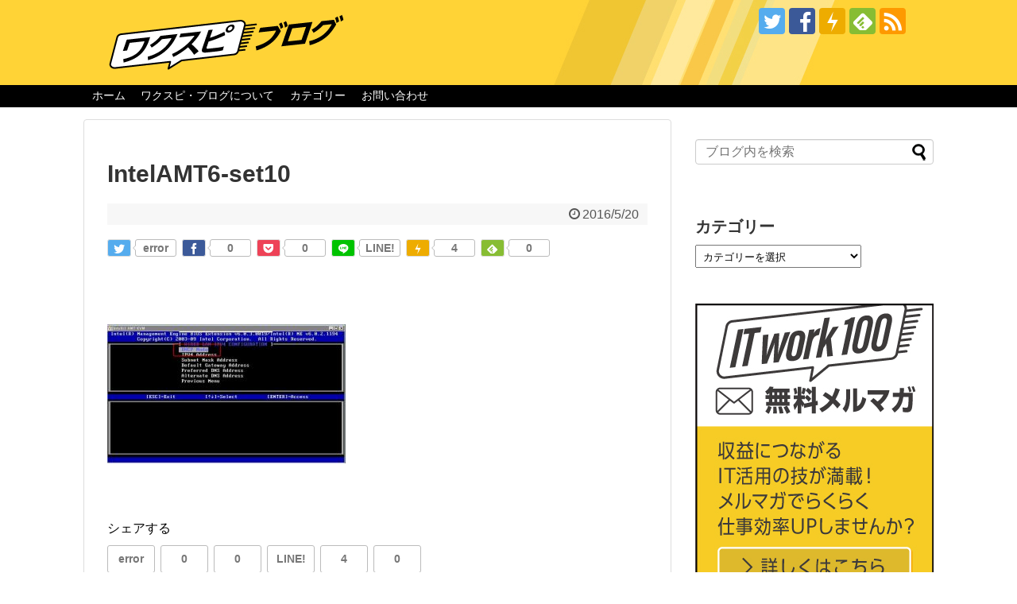

--- FILE ---
content_type: text/html; charset=UTF-8
request_url: https://itwork100.com/intelamt-6-pc-set/intelamt6-set10/
body_size: 19559
content:
<!DOCTYPE html>
<html dir="ltr" lang="ja"
	prefix="og: https://ogp.me/ns#" >
<head>
<meta name="google-site-verification" content="OTpJMLnBRFvEDGAHZqlTx54BbgQUmzsVj6LBQiSGLAA" />
<meta charset="UTF-8">
  <meta name="viewport" content="width=1280, maximum-scale=1, user-scalable=yes">
<link rel="alternate" type="application/rss+xml" title="ワクスピ・ブログ RSS Feed" href="https://itwork100.com/feed/" />
<link rel="pingback" href="https://itwork100.com/xmlrpc.php" />
<meta name="robots" content="noindex,follow">
<meta name="description" content="" />
<!-- OGP -->
<meta property="og:type" content="article">
<meta property="og:description" content="">
<meta property="og:title" content="IntelAMT6-set10">
<meta property="og:url" content="https://itwork100.com/intelamt-6-pc-set/intelamt6-set10/">
<meta property="og:image" content="https://itwork100.com/wp-content/themes/simplicity2-child/images/og-image.jpg">
<meta property="og:site_name" content="ワクスピ・ブログ">
<meta property="og:locale" content="ja_JP">
<meta property="fb:admins" content="100000007036575">
<meta property="fb:app_id" content="1330379423655880">
<!-- /OGP -->
<!-- Twitter Card -->
<meta name="twitter:card" content="summary">
<meta name="twitter:description" content="">
<meta name="twitter:title" content="IntelAMT6-set10">
<meta name="twitter:url" content="https://itwork100.com/intelamt-6-pc-set/intelamt6-set10/">
<meta name="twitter:image" content="https://itwork100.com/wp-content/themes/simplicity2-child/images/og-image.jpg">
<meta name="twitter:domain" content="itwork100.com">
<meta name="twitter:creator" content="@KomatsuEiji">
<meta name="twitter:site" content="@KomatsuEiji">
<!-- /Twitter Card -->

<title>IntelAMT6-set10 | ワクスピ・ブログ</title>

		<!-- All in One SEO 4.4.1 - aioseo.com -->
		<meta name="robots" content="max-image-preview:large" />
		<link rel="canonical" href="https://itwork100.com/intelamt-6-pc-set/intelamt6-set10/" />
		<meta name="generator" content="All in One SEO (AIOSEO) 4.4.1" />
		<meta property="og:locale" content="ja_JP" />
		<meta property="og:site_name" content="ワクスピ・ブログ |" />
		<meta property="og:type" content="article" />
		<meta property="og:title" content="IntelAMT6-set10 | ワクスピ・ブログ" />
		<meta property="og:url" content="https://itwork100.com/intelamt-6-pc-set/intelamt6-set10/" />
		<meta property="article:published_time" content="2016-05-20T01:27:47+00:00" />
		<meta property="article:modified_time" content="2016-05-20T01:30:16+00:00" />
		<meta name="twitter:card" content="summary" />
		<meta name="twitter:title" content="IntelAMT6-set10 | ワクスピ・ブログ" />
		<meta name="google" content="nositelinkssearchbox" />
		<script type="application/ld+json" class="aioseo-schema">
			{"@context":"https:\/\/schema.org","@graph":[{"@type":"BreadcrumbList","@id":"https:\/\/itwork100.com\/intelamt-6-pc-set\/intelamt6-set10\/#breadcrumblist","itemListElement":[{"@type":"ListItem","@id":"https:\/\/itwork100.com\/#listItem","position":1,"item":{"@type":"WebPage","@id":"https:\/\/itwork100.com\/","name":"\u30db\u30fc\u30e0","description":"\u30b9\u30de\u30fc\u30c8\u30d5\u30a9\u30f3\u3001\u30a2\u30d7\u30ea\u3001PC\u3001Mac\u3001\u30bf\u30d6\u30ec\u30c3\u30c8\u3001\u30af\u30e9\u30a6\u30c9\u30b5\u30fc\u30d3\u30b9\u306a\u3069\u3001\u30c6\u30af\u30ce\u30ed\u30b8\u30fc\u3092\u6d3b\u7528\u3057\u3066\u4ed5\u4e8b\u306e\u60a9\u307f\u3084\u8981\u671b\u3092\u89e3\u6c7a\u3059\u308b\u30aa\u30f3\u30e9\u30a4\u30f3\u5c02\u9580\u60c5\u5831\u8a8c\u3067\u3059\u3002","url":"https:\/\/itwork100.com\/"},"nextItem":"https:\/\/itwork100.com\/intelamt-6-pc-set\/intelamt6-set10\/#listItem"},{"@type":"ListItem","@id":"https:\/\/itwork100.com\/intelamt-6-pc-set\/intelamt6-set10\/#listItem","position":2,"item":{"@type":"WebPage","@id":"https:\/\/itwork100.com\/intelamt-6-pc-set\/intelamt6-set10\/","name":"IntelAMT6-set10","url":"https:\/\/itwork100.com\/intelamt-6-pc-set\/intelamt6-set10\/"},"previousItem":"https:\/\/itwork100.com\/#listItem"}]},{"@type":"ItemPage","@id":"https:\/\/itwork100.com\/intelamt-6-pc-set\/intelamt6-set10\/#itempage","url":"https:\/\/itwork100.com\/intelamt-6-pc-set\/intelamt6-set10\/","name":"IntelAMT6-set10 | \u30ef\u30af\u30b9\u30d4\u30fb\u30d6\u30ed\u30b0","inLanguage":"ja","isPartOf":{"@id":"https:\/\/itwork100.com\/#website"},"breadcrumb":{"@id":"https:\/\/itwork100.com\/intelamt-6-pc-set\/intelamt6-set10\/#breadcrumblist"},"author":{"@id":"https:\/\/itwork100.com\/author\/ajik777\/#author"},"creator":{"@id":"https:\/\/itwork100.com\/author\/ajik777\/#author"},"datePublished":"2016-05-20T01:27:47+09:00","dateModified":"2016-05-20T01:30:16+09:00"},{"@type":"Organization","@id":"https:\/\/itwork100.com\/#organization","name":"\u30ef\u30af\u30b9\u30d4\u30fb\u30d6\u30ed\u30b0","url":"https:\/\/itwork100.com\/"},{"@type":"Person","@id":"https:\/\/itwork100.com\/author\/ajik777\/#author","url":"https:\/\/itwork100.com\/author\/ajik777\/","name":"\u5c0f\u677e\u3000\u82f1\u4e8c","image":{"@type":"ImageObject","@id":"https:\/\/itwork100.com\/intelamt-6-pc-set\/intelamt6-set10\/#authorImage","url":"https:\/\/secure.gravatar.com\/avatar\/240e84bd8c60b3e876c6f87d6aae7631335477c205b149bba462e4ea8116c196?s=96&d=mm&r=g","width":96,"height":96,"caption":"\u5c0f\u677e\u3000\u82f1\u4e8c"}},{"@type":"WebSite","@id":"https:\/\/itwork100.com\/#website","url":"https:\/\/itwork100.com\/","name":"\u30ef\u30af\u30b9\u30d4\u30fb\u30d6\u30ed\u30b0","inLanguage":"ja","publisher":{"@id":"https:\/\/itwork100.com\/#organization"}}]}
		</script>
		<!-- All in One SEO -->

<link rel="alternate" type="application/rss+xml" title="ワクスピ・ブログ &raquo; フィード" href="https://itwork100.com/feed/" />
<link rel="alternate" type="application/rss+xml" title="ワクスピ・ブログ &raquo; コメントフィード" href="https://itwork100.com/comments/feed/" />
<link rel="alternate" type="application/rss+xml" title="ワクスピ・ブログ &raquo; IntelAMT6-set10 のコメントのフィード" href="https://itwork100.com/intelamt-6-pc-set/intelamt6-set10/feed/" />
<link rel="alternate" title="oEmbed (JSON)" type="application/json+oembed" href="https://itwork100.com/wp-json/oembed/1.0/embed?url=https%3A%2F%2Fitwork100.com%2Fintelamt-6-pc-set%2Fintelamt6-set10%2F" />
<link rel="alternate" title="oEmbed (XML)" type="text/xml+oembed" href="https://itwork100.com/wp-json/oembed/1.0/embed?url=https%3A%2F%2Fitwork100.com%2Fintelamt-6-pc-set%2Fintelamt6-set10%2F&#038;format=xml" />
		<!-- This site uses the Google Analytics by MonsterInsights plugin v9.11.0 - Using Analytics tracking - https://www.monsterinsights.com/ -->
		<!-- Note: MonsterInsights is not currently configured on this site. The site owner needs to authenticate with Google Analytics in the MonsterInsights settings panel. -->
					<!-- No tracking code set -->
				<!-- / Google Analytics by MonsterInsights -->
		<style id='wp-img-auto-sizes-contain-inline-css' type='text/css'>
img:is([sizes=auto i],[sizes^="auto," i]){contain-intrinsic-size:3000px 1500px}
/*# sourceURL=wp-img-auto-sizes-contain-inline-css */
</style>
<link rel='stylesheet' id='crayon-css' href='https://itwork100.com/wp-content/plugins/crayon-syntax-highlighter/css/min/crayon.min.css?ver=_2.7.2_beta&#038;fver=20160510114424' type='text/css' media='all' />
<link rel='stylesheet' id='simplicity-style-css' href='https://itwork100.com/wp-content/themes/simplicity2/style.css?ver=6.9&#038;fver=20190624024951' type='text/css' media='all' />
<link rel='stylesheet' id='responsive-style-css' href='https://itwork100.com/wp-content/themes/simplicity2/css/responsive-pc.css?ver=6.9&#038;fver=20190624024951' type='text/css' media='all' />
<link rel='stylesheet' id='parts-skin-style-css' href='https://itwork100.com/wp-content/themes/simplicity2/skins/_parts/_merged_.css?ver=6.9&#038;fver=20251219022157' type='text/css' media='all' />
<link rel='stylesheet' id='font-awesome-style-css' href='https://itwork100.com/wp-content/themes/simplicity2/webfonts/css/font-awesome.min.css?ver=6.9&#038;fver=20190624024951' type='text/css' media='all' />
<link rel='stylesheet' id='icomoon-style-css' href='https://itwork100.com/wp-content/themes/simplicity2/webfonts/icomoon/style.css?ver=6.9&#038;fver=20190624024951' type='text/css' media='all' />
<link rel='stylesheet' id='extension-style-css' href='https://itwork100.com/wp-content/themes/simplicity2/css/extension.css?ver=6.9&#038;fver=20190624024951' type='text/css' media='all' />
<style id='extension-style-inline-css' type='text/css'>
#navi ul,#navi ul.sub-menu,#navi ul.children{background-color:#000;border-color:#000}#navi{background-color:#000}@media screen and (max-width:1110px){#navi{background-color:transparent}}#navi ul li a{color:#fff}#navi ul li a:hover{background-color:#969696}.ad-space{text-align:center}ul.snsp li.twitter-page a span{background-color:#55acee}ul.snsp li.facebook-page a span{background-color:#3b5998}ul.snsp li.google-plus-page a span{background-color:#dd4b39}ul.snsp li.instagram-page a span{background-color:#3f729b}ul.snsp li.hatebu-page a span{background-color:#008fde}ul.snsp li.pinterest-page a span{background-color:#cc2127}ul.snsp li.youtube-page a span{background-color:#e52d27}ul.snsp li.flickr-page a span{background-color:#1d1d1b}ul.snsp li.github-page a span{background-color:#24292e}ul.snsp li.line-page a span{background-color:#00c300}ul.snsp li.feedly-page a span{background-color:#87bd33}ul.snsp li.push7-page a span{background-color:#eeac00}ul.snsp li.rss-page a span{background-color:#fe9900}ul.snsp li a:hover{opacity:.7} #header{background-image:url(https://itwork100.com/wp-content/uploads/2022/05/blog_Header.jpg);background-position:0 0;background-size:100% auto;background-repeat:no-repeat}@media screen and (max-width:1110px){#navi{background-color:#000}}@media screen and (max-width:639px){.article br{display:block}}
/*# sourceURL=extension-style-inline-css */
</style>
<link rel='stylesheet' id='child-style-css' href='https://itwork100.com/wp-content/themes/simplicity2-child/style.css?ver=6.9&#038;fver=20160420050834' type='text/css' media='all' />
<link rel='stylesheet' id='print-style-css' href='https://itwork100.com/wp-content/themes/simplicity2/css/print.css?ver=6.9&#038;fver=20190624024951' type='text/css' media='print' />
<style id='wp-emoji-styles-inline-css' type='text/css'>

	img.wp-smiley, img.emoji {
		display: inline !important;
		border: none !important;
		box-shadow: none !important;
		height: 1em !important;
		width: 1em !important;
		margin: 0 0.07em !important;
		vertical-align: -0.1em !important;
		background: none !important;
		padding: 0 !important;
	}
/*# sourceURL=wp-emoji-styles-inline-css */
</style>
<style id='wp-block-library-inline-css' type='text/css'>
:root{--wp-block-synced-color:#7a00df;--wp-block-synced-color--rgb:122,0,223;--wp-bound-block-color:var(--wp-block-synced-color);--wp-editor-canvas-background:#ddd;--wp-admin-theme-color:#007cba;--wp-admin-theme-color--rgb:0,124,186;--wp-admin-theme-color-darker-10:#006ba1;--wp-admin-theme-color-darker-10--rgb:0,107,160.5;--wp-admin-theme-color-darker-20:#005a87;--wp-admin-theme-color-darker-20--rgb:0,90,135;--wp-admin-border-width-focus:2px}@media (min-resolution:192dpi){:root{--wp-admin-border-width-focus:1.5px}}.wp-element-button{cursor:pointer}:root .has-very-light-gray-background-color{background-color:#eee}:root .has-very-dark-gray-background-color{background-color:#313131}:root .has-very-light-gray-color{color:#eee}:root .has-very-dark-gray-color{color:#313131}:root .has-vivid-green-cyan-to-vivid-cyan-blue-gradient-background{background:linear-gradient(135deg,#00d084,#0693e3)}:root .has-purple-crush-gradient-background{background:linear-gradient(135deg,#34e2e4,#4721fb 50%,#ab1dfe)}:root .has-hazy-dawn-gradient-background{background:linear-gradient(135deg,#faaca8,#dad0ec)}:root .has-subdued-olive-gradient-background{background:linear-gradient(135deg,#fafae1,#67a671)}:root .has-atomic-cream-gradient-background{background:linear-gradient(135deg,#fdd79a,#004a59)}:root .has-nightshade-gradient-background{background:linear-gradient(135deg,#330968,#31cdcf)}:root .has-midnight-gradient-background{background:linear-gradient(135deg,#020381,#2874fc)}:root{--wp--preset--font-size--normal:16px;--wp--preset--font-size--huge:42px}.has-regular-font-size{font-size:1em}.has-larger-font-size{font-size:2.625em}.has-normal-font-size{font-size:var(--wp--preset--font-size--normal)}.has-huge-font-size{font-size:var(--wp--preset--font-size--huge)}.has-text-align-center{text-align:center}.has-text-align-left{text-align:left}.has-text-align-right{text-align:right}.has-fit-text{white-space:nowrap!important}#end-resizable-editor-section{display:none}.aligncenter{clear:both}.items-justified-left{justify-content:flex-start}.items-justified-center{justify-content:center}.items-justified-right{justify-content:flex-end}.items-justified-space-between{justify-content:space-between}.screen-reader-text{border:0;clip-path:inset(50%);height:1px;margin:-1px;overflow:hidden;padding:0;position:absolute;width:1px;word-wrap:normal!important}.screen-reader-text:focus{background-color:#ddd;clip-path:none;color:#444;display:block;font-size:1em;height:auto;left:5px;line-height:normal;padding:15px 23px 14px;text-decoration:none;top:5px;width:auto;z-index:100000}html :where(.has-border-color){border-style:solid}html :where([style*=border-top-color]){border-top-style:solid}html :where([style*=border-right-color]){border-right-style:solid}html :where([style*=border-bottom-color]){border-bottom-style:solid}html :where([style*=border-left-color]){border-left-style:solid}html :where([style*=border-width]){border-style:solid}html :where([style*=border-top-width]){border-top-style:solid}html :where([style*=border-right-width]){border-right-style:solid}html :where([style*=border-bottom-width]){border-bottom-style:solid}html :where([style*=border-left-width]){border-left-style:solid}html :where(img[class*=wp-image-]){height:auto;max-width:100%}:where(figure){margin:0 0 1em}html :where(.is-position-sticky){--wp-admin--admin-bar--position-offset:var(--wp-admin--admin-bar--height,0px)}@media screen and (max-width:600px){html :where(.is-position-sticky){--wp-admin--admin-bar--position-offset:0px}}

/*# sourceURL=wp-block-library-inline-css */
</style><style id='wp-block-image-inline-css' type='text/css'>
.wp-block-image>a,.wp-block-image>figure>a{display:inline-block}.wp-block-image img{box-sizing:border-box;height:auto;max-width:100%;vertical-align:bottom}@media not (prefers-reduced-motion){.wp-block-image img.hide{visibility:hidden}.wp-block-image img.show{animation:show-content-image .4s}}.wp-block-image[style*=border-radius] img,.wp-block-image[style*=border-radius]>a{border-radius:inherit}.wp-block-image.has-custom-border img{box-sizing:border-box}.wp-block-image.aligncenter{text-align:center}.wp-block-image.alignfull>a,.wp-block-image.alignwide>a{width:100%}.wp-block-image.alignfull img,.wp-block-image.alignwide img{height:auto;width:100%}.wp-block-image .aligncenter,.wp-block-image .alignleft,.wp-block-image .alignright,.wp-block-image.aligncenter,.wp-block-image.alignleft,.wp-block-image.alignright{display:table}.wp-block-image .aligncenter>figcaption,.wp-block-image .alignleft>figcaption,.wp-block-image .alignright>figcaption,.wp-block-image.aligncenter>figcaption,.wp-block-image.alignleft>figcaption,.wp-block-image.alignright>figcaption{caption-side:bottom;display:table-caption}.wp-block-image .alignleft{float:left;margin:.5em 1em .5em 0}.wp-block-image .alignright{float:right;margin:.5em 0 .5em 1em}.wp-block-image .aligncenter{margin-left:auto;margin-right:auto}.wp-block-image :where(figcaption){margin-bottom:1em;margin-top:.5em}.wp-block-image.is-style-circle-mask img{border-radius:9999px}@supports ((-webkit-mask-image:none) or (mask-image:none)) or (-webkit-mask-image:none){.wp-block-image.is-style-circle-mask img{border-radius:0;-webkit-mask-image:url('data:image/svg+xml;utf8,<svg viewBox="0 0 100 100" xmlns="http://www.w3.org/2000/svg"><circle cx="50" cy="50" r="50"/></svg>');mask-image:url('data:image/svg+xml;utf8,<svg viewBox="0 0 100 100" xmlns="http://www.w3.org/2000/svg"><circle cx="50" cy="50" r="50"/></svg>');mask-mode:alpha;-webkit-mask-position:center;mask-position:center;-webkit-mask-repeat:no-repeat;mask-repeat:no-repeat;-webkit-mask-size:contain;mask-size:contain}}:root :where(.wp-block-image.is-style-rounded img,.wp-block-image .is-style-rounded img){border-radius:9999px}.wp-block-image figure{margin:0}.wp-lightbox-container{display:flex;flex-direction:column;position:relative}.wp-lightbox-container img{cursor:zoom-in}.wp-lightbox-container img:hover+button{opacity:1}.wp-lightbox-container button{align-items:center;backdrop-filter:blur(16px) saturate(180%);background-color:#5a5a5a40;border:none;border-radius:4px;cursor:zoom-in;display:flex;height:20px;justify-content:center;opacity:0;padding:0;position:absolute;right:16px;text-align:center;top:16px;width:20px;z-index:100}@media not (prefers-reduced-motion){.wp-lightbox-container button{transition:opacity .2s ease}}.wp-lightbox-container button:focus-visible{outline:3px auto #5a5a5a40;outline:3px auto -webkit-focus-ring-color;outline-offset:3px}.wp-lightbox-container button:hover{cursor:pointer;opacity:1}.wp-lightbox-container button:focus{opacity:1}.wp-lightbox-container button:focus,.wp-lightbox-container button:hover,.wp-lightbox-container button:not(:hover):not(:active):not(.has-background){background-color:#5a5a5a40;border:none}.wp-lightbox-overlay{box-sizing:border-box;cursor:zoom-out;height:100vh;left:0;overflow:hidden;position:fixed;top:0;visibility:hidden;width:100%;z-index:100000}.wp-lightbox-overlay .close-button{align-items:center;cursor:pointer;display:flex;justify-content:center;min-height:40px;min-width:40px;padding:0;position:absolute;right:calc(env(safe-area-inset-right) + 16px);top:calc(env(safe-area-inset-top) + 16px);z-index:5000000}.wp-lightbox-overlay .close-button:focus,.wp-lightbox-overlay .close-button:hover,.wp-lightbox-overlay .close-button:not(:hover):not(:active):not(.has-background){background:none;border:none}.wp-lightbox-overlay .lightbox-image-container{height:var(--wp--lightbox-container-height);left:50%;overflow:hidden;position:absolute;top:50%;transform:translate(-50%,-50%);transform-origin:top left;width:var(--wp--lightbox-container-width);z-index:9999999999}.wp-lightbox-overlay .wp-block-image{align-items:center;box-sizing:border-box;display:flex;height:100%;justify-content:center;margin:0;position:relative;transform-origin:0 0;width:100%;z-index:3000000}.wp-lightbox-overlay .wp-block-image img{height:var(--wp--lightbox-image-height);min-height:var(--wp--lightbox-image-height);min-width:var(--wp--lightbox-image-width);width:var(--wp--lightbox-image-width)}.wp-lightbox-overlay .wp-block-image figcaption{display:none}.wp-lightbox-overlay button{background:none;border:none}.wp-lightbox-overlay .scrim{background-color:#fff;height:100%;opacity:.9;position:absolute;width:100%;z-index:2000000}.wp-lightbox-overlay.active{visibility:visible}@media not (prefers-reduced-motion){.wp-lightbox-overlay.active{animation:turn-on-visibility .25s both}.wp-lightbox-overlay.active img{animation:turn-on-visibility .35s both}.wp-lightbox-overlay.show-closing-animation:not(.active){animation:turn-off-visibility .35s both}.wp-lightbox-overlay.show-closing-animation:not(.active) img{animation:turn-off-visibility .25s both}.wp-lightbox-overlay.zoom.active{animation:none;opacity:1;visibility:visible}.wp-lightbox-overlay.zoom.active .lightbox-image-container{animation:lightbox-zoom-in .4s}.wp-lightbox-overlay.zoom.active .lightbox-image-container img{animation:none}.wp-lightbox-overlay.zoom.active .scrim{animation:turn-on-visibility .4s forwards}.wp-lightbox-overlay.zoom.show-closing-animation:not(.active){animation:none}.wp-lightbox-overlay.zoom.show-closing-animation:not(.active) .lightbox-image-container{animation:lightbox-zoom-out .4s}.wp-lightbox-overlay.zoom.show-closing-animation:not(.active) .lightbox-image-container img{animation:none}.wp-lightbox-overlay.zoom.show-closing-animation:not(.active) .scrim{animation:turn-off-visibility .4s forwards}}@keyframes show-content-image{0%{visibility:hidden}99%{visibility:hidden}to{visibility:visible}}@keyframes turn-on-visibility{0%{opacity:0}to{opacity:1}}@keyframes turn-off-visibility{0%{opacity:1;visibility:visible}99%{opacity:0;visibility:visible}to{opacity:0;visibility:hidden}}@keyframes lightbox-zoom-in{0%{transform:translate(calc((-100vw + var(--wp--lightbox-scrollbar-width))/2 + var(--wp--lightbox-initial-left-position)),calc(-50vh + var(--wp--lightbox-initial-top-position))) scale(var(--wp--lightbox-scale))}to{transform:translate(-50%,-50%) scale(1)}}@keyframes lightbox-zoom-out{0%{transform:translate(-50%,-50%) scale(1);visibility:visible}99%{visibility:visible}to{transform:translate(calc((-100vw + var(--wp--lightbox-scrollbar-width))/2 + var(--wp--lightbox-initial-left-position)),calc(-50vh + var(--wp--lightbox-initial-top-position))) scale(var(--wp--lightbox-scale));visibility:hidden}}
/*# sourceURL=https://itwork100.com/wp-includes/blocks/image/style.min.css */
</style>
<style id='global-styles-inline-css' type='text/css'>
:root{--wp--preset--aspect-ratio--square: 1;--wp--preset--aspect-ratio--4-3: 4/3;--wp--preset--aspect-ratio--3-4: 3/4;--wp--preset--aspect-ratio--3-2: 3/2;--wp--preset--aspect-ratio--2-3: 2/3;--wp--preset--aspect-ratio--16-9: 16/9;--wp--preset--aspect-ratio--9-16: 9/16;--wp--preset--color--black: #000000;--wp--preset--color--cyan-bluish-gray: #abb8c3;--wp--preset--color--white: #ffffff;--wp--preset--color--pale-pink: #f78da7;--wp--preset--color--vivid-red: #cf2e2e;--wp--preset--color--luminous-vivid-orange: #ff6900;--wp--preset--color--luminous-vivid-amber: #fcb900;--wp--preset--color--light-green-cyan: #7bdcb5;--wp--preset--color--vivid-green-cyan: #00d084;--wp--preset--color--pale-cyan-blue: #8ed1fc;--wp--preset--color--vivid-cyan-blue: #0693e3;--wp--preset--color--vivid-purple: #9b51e0;--wp--preset--gradient--vivid-cyan-blue-to-vivid-purple: linear-gradient(135deg,rgb(6,147,227) 0%,rgb(155,81,224) 100%);--wp--preset--gradient--light-green-cyan-to-vivid-green-cyan: linear-gradient(135deg,rgb(122,220,180) 0%,rgb(0,208,130) 100%);--wp--preset--gradient--luminous-vivid-amber-to-luminous-vivid-orange: linear-gradient(135deg,rgb(252,185,0) 0%,rgb(255,105,0) 100%);--wp--preset--gradient--luminous-vivid-orange-to-vivid-red: linear-gradient(135deg,rgb(255,105,0) 0%,rgb(207,46,46) 100%);--wp--preset--gradient--very-light-gray-to-cyan-bluish-gray: linear-gradient(135deg,rgb(238,238,238) 0%,rgb(169,184,195) 100%);--wp--preset--gradient--cool-to-warm-spectrum: linear-gradient(135deg,rgb(74,234,220) 0%,rgb(151,120,209) 20%,rgb(207,42,186) 40%,rgb(238,44,130) 60%,rgb(251,105,98) 80%,rgb(254,248,76) 100%);--wp--preset--gradient--blush-light-purple: linear-gradient(135deg,rgb(255,206,236) 0%,rgb(152,150,240) 100%);--wp--preset--gradient--blush-bordeaux: linear-gradient(135deg,rgb(254,205,165) 0%,rgb(254,45,45) 50%,rgb(107,0,62) 100%);--wp--preset--gradient--luminous-dusk: linear-gradient(135deg,rgb(255,203,112) 0%,rgb(199,81,192) 50%,rgb(65,88,208) 100%);--wp--preset--gradient--pale-ocean: linear-gradient(135deg,rgb(255,245,203) 0%,rgb(182,227,212) 50%,rgb(51,167,181) 100%);--wp--preset--gradient--electric-grass: linear-gradient(135deg,rgb(202,248,128) 0%,rgb(113,206,126) 100%);--wp--preset--gradient--midnight: linear-gradient(135deg,rgb(2,3,129) 0%,rgb(40,116,252) 100%);--wp--preset--font-size--small: 13px;--wp--preset--font-size--medium: 20px;--wp--preset--font-size--large: 36px;--wp--preset--font-size--x-large: 42px;--wp--preset--spacing--20: 0.44rem;--wp--preset--spacing--30: 0.67rem;--wp--preset--spacing--40: 1rem;--wp--preset--spacing--50: 1.5rem;--wp--preset--spacing--60: 2.25rem;--wp--preset--spacing--70: 3.38rem;--wp--preset--spacing--80: 5.06rem;--wp--preset--shadow--natural: 6px 6px 9px rgba(0, 0, 0, 0.2);--wp--preset--shadow--deep: 12px 12px 50px rgba(0, 0, 0, 0.4);--wp--preset--shadow--sharp: 6px 6px 0px rgba(0, 0, 0, 0.2);--wp--preset--shadow--outlined: 6px 6px 0px -3px rgb(255, 255, 255), 6px 6px rgb(0, 0, 0);--wp--preset--shadow--crisp: 6px 6px 0px rgb(0, 0, 0);}:where(.is-layout-flex){gap: 0.5em;}:where(.is-layout-grid){gap: 0.5em;}body .is-layout-flex{display: flex;}.is-layout-flex{flex-wrap: wrap;align-items: center;}.is-layout-flex > :is(*, div){margin: 0;}body .is-layout-grid{display: grid;}.is-layout-grid > :is(*, div){margin: 0;}:where(.wp-block-columns.is-layout-flex){gap: 2em;}:where(.wp-block-columns.is-layout-grid){gap: 2em;}:where(.wp-block-post-template.is-layout-flex){gap: 1.25em;}:where(.wp-block-post-template.is-layout-grid){gap: 1.25em;}.has-black-color{color: var(--wp--preset--color--black) !important;}.has-cyan-bluish-gray-color{color: var(--wp--preset--color--cyan-bluish-gray) !important;}.has-white-color{color: var(--wp--preset--color--white) !important;}.has-pale-pink-color{color: var(--wp--preset--color--pale-pink) !important;}.has-vivid-red-color{color: var(--wp--preset--color--vivid-red) !important;}.has-luminous-vivid-orange-color{color: var(--wp--preset--color--luminous-vivid-orange) !important;}.has-luminous-vivid-amber-color{color: var(--wp--preset--color--luminous-vivid-amber) !important;}.has-light-green-cyan-color{color: var(--wp--preset--color--light-green-cyan) !important;}.has-vivid-green-cyan-color{color: var(--wp--preset--color--vivid-green-cyan) !important;}.has-pale-cyan-blue-color{color: var(--wp--preset--color--pale-cyan-blue) !important;}.has-vivid-cyan-blue-color{color: var(--wp--preset--color--vivid-cyan-blue) !important;}.has-vivid-purple-color{color: var(--wp--preset--color--vivid-purple) !important;}.has-black-background-color{background-color: var(--wp--preset--color--black) !important;}.has-cyan-bluish-gray-background-color{background-color: var(--wp--preset--color--cyan-bluish-gray) !important;}.has-white-background-color{background-color: var(--wp--preset--color--white) !important;}.has-pale-pink-background-color{background-color: var(--wp--preset--color--pale-pink) !important;}.has-vivid-red-background-color{background-color: var(--wp--preset--color--vivid-red) !important;}.has-luminous-vivid-orange-background-color{background-color: var(--wp--preset--color--luminous-vivid-orange) !important;}.has-luminous-vivid-amber-background-color{background-color: var(--wp--preset--color--luminous-vivid-amber) !important;}.has-light-green-cyan-background-color{background-color: var(--wp--preset--color--light-green-cyan) !important;}.has-vivid-green-cyan-background-color{background-color: var(--wp--preset--color--vivid-green-cyan) !important;}.has-pale-cyan-blue-background-color{background-color: var(--wp--preset--color--pale-cyan-blue) !important;}.has-vivid-cyan-blue-background-color{background-color: var(--wp--preset--color--vivid-cyan-blue) !important;}.has-vivid-purple-background-color{background-color: var(--wp--preset--color--vivid-purple) !important;}.has-black-border-color{border-color: var(--wp--preset--color--black) !important;}.has-cyan-bluish-gray-border-color{border-color: var(--wp--preset--color--cyan-bluish-gray) !important;}.has-white-border-color{border-color: var(--wp--preset--color--white) !important;}.has-pale-pink-border-color{border-color: var(--wp--preset--color--pale-pink) !important;}.has-vivid-red-border-color{border-color: var(--wp--preset--color--vivid-red) !important;}.has-luminous-vivid-orange-border-color{border-color: var(--wp--preset--color--luminous-vivid-orange) !important;}.has-luminous-vivid-amber-border-color{border-color: var(--wp--preset--color--luminous-vivid-amber) !important;}.has-light-green-cyan-border-color{border-color: var(--wp--preset--color--light-green-cyan) !important;}.has-vivid-green-cyan-border-color{border-color: var(--wp--preset--color--vivid-green-cyan) !important;}.has-pale-cyan-blue-border-color{border-color: var(--wp--preset--color--pale-cyan-blue) !important;}.has-vivid-cyan-blue-border-color{border-color: var(--wp--preset--color--vivid-cyan-blue) !important;}.has-vivid-purple-border-color{border-color: var(--wp--preset--color--vivid-purple) !important;}.has-vivid-cyan-blue-to-vivid-purple-gradient-background{background: var(--wp--preset--gradient--vivid-cyan-blue-to-vivid-purple) !important;}.has-light-green-cyan-to-vivid-green-cyan-gradient-background{background: var(--wp--preset--gradient--light-green-cyan-to-vivid-green-cyan) !important;}.has-luminous-vivid-amber-to-luminous-vivid-orange-gradient-background{background: var(--wp--preset--gradient--luminous-vivid-amber-to-luminous-vivid-orange) !important;}.has-luminous-vivid-orange-to-vivid-red-gradient-background{background: var(--wp--preset--gradient--luminous-vivid-orange-to-vivid-red) !important;}.has-very-light-gray-to-cyan-bluish-gray-gradient-background{background: var(--wp--preset--gradient--very-light-gray-to-cyan-bluish-gray) !important;}.has-cool-to-warm-spectrum-gradient-background{background: var(--wp--preset--gradient--cool-to-warm-spectrum) !important;}.has-blush-light-purple-gradient-background{background: var(--wp--preset--gradient--blush-light-purple) !important;}.has-blush-bordeaux-gradient-background{background: var(--wp--preset--gradient--blush-bordeaux) !important;}.has-luminous-dusk-gradient-background{background: var(--wp--preset--gradient--luminous-dusk) !important;}.has-pale-ocean-gradient-background{background: var(--wp--preset--gradient--pale-ocean) !important;}.has-electric-grass-gradient-background{background: var(--wp--preset--gradient--electric-grass) !important;}.has-midnight-gradient-background{background: var(--wp--preset--gradient--midnight) !important;}.has-small-font-size{font-size: var(--wp--preset--font-size--small) !important;}.has-medium-font-size{font-size: var(--wp--preset--font-size--medium) !important;}.has-large-font-size{font-size: var(--wp--preset--font-size--large) !important;}.has-x-large-font-size{font-size: var(--wp--preset--font-size--x-large) !important;}
/*# sourceURL=global-styles-inline-css */
</style>

<style id='classic-theme-styles-inline-css' type='text/css'>
/*! This file is auto-generated */
.wp-block-button__link{color:#fff;background-color:#32373c;border-radius:9999px;box-shadow:none;text-decoration:none;padding:calc(.667em + 2px) calc(1.333em + 2px);font-size:1.125em}.wp-block-file__button{background:#32373c;color:#fff;text-decoration:none}
/*# sourceURL=/wp-includes/css/classic-themes.min.css */
</style>
<link rel='stylesheet' id='contact-form-7-css' href='https://itwork100.com/wp-content/plugins/contact-form-7/includes/css/styles.css?ver=5.7.7&#038;fver=20230708032855' type='text/css' media='all' />
<link rel='stylesheet' id='ts_fab_css-css' href='https://itwork100.com/wp-content/plugins/fancier-author-box/css/ts-fab.min.css?ver=1.4&#038;fver=20160420074636' type='text/css' media='all' />
<link rel='stylesheet' id='toc-screen-css' href='https://itwork100.com/wp-content/plugins/table-of-contents-plus/screen.min.css?ver=2302&#038;fver=20230708033148' type='text/css' media='all' />
<link rel='stylesheet' id='wordpress-popular-posts-css-css' href='https://itwork100.com/wp-content/plugins/wordpress-popular-posts/assets/css/wpp.css?ver=6.3.4&#038;fver=20240114023748' type='text/css' media='all' />
<script type="text/javascript" src="https://itwork100.com/wp-includes/js/jquery/jquery.min.js?ver=3.7.1" id="jquery-core-js"></script>
<script type="text/javascript" src="https://itwork100.com/wp-includes/js/jquery/jquery-migrate.min.js?ver=3.4.1" id="jquery-migrate-js"></script>
<script type="text/javascript" id="crayon_js-js-extra">
/* <![CDATA[ */
var CrayonSyntaxSettings = {"version":"_2.7.2_beta","is_admin":"0","ajaxurl":"https://itwork100.com/wp-admin/admin-ajax.php","prefix":"crayon-","setting":"crayon-setting","selected":"crayon-setting-selected","changed":"crayon-setting-changed","special":"crayon-setting-special","orig_value":"data-orig-value","debug":""};
var CrayonSyntaxStrings = {"copy":"Press %s to Copy, %s to Paste","minimize":"Click To Expand Code"};
//# sourceURL=crayon_js-js-extra
/* ]]> */
</script>
<script type="text/javascript" src="https://itwork100.com/wp-content/plugins/crayon-syntax-highlighter/js/min/crayon.min.js?ver=_2.7.2_beta&amp;fver=20160510114424" id="crayon_js-js"></script>
<script type="text/javascript" src="https://itwork100.com/?686b7867421ad60603672811345e20f4&amp;ver=6.9" id="686b7867421ad60603672811345e20f4-js"></script>
<script type="text/javascript" src="https://itwork100.com/wp-content/plugins/fancier-author-box/js/ts-fab.min.js?ver=1.4&amp;fver=20160420074636" id="ts_fab_js-js"></script>
<script type="application/json" id="wpp-json">

{"sampling_active":0,"sampling_rate":100,"ajax_url":"https:\/\/itwork100.com\/wp-json\/wordpress-popular-posts\/v1\/popular-posts","api_url":"https:\/\/itwork100.com\/wp-json\/wordpress-popular-posts","ID":1067,"token":"d3e5d77e57","lang":0,"debug":0}
//# sourceURL=wpp-json

</script>
<script type="text/javascript" src="https://itwork100.com/wp-content/plugins/wordpress-popular-posts/assets/js/wpp.min.js?ver=6.3.4&amp;fver=20240114023748" id="wpp-js-js"></script>
<link rel='shortlink' href='https://itwork100.com/?p=1067' />
                <script>
                    var ajaxUrl = 'https://itwork100.com/wp-admin/admin-ajax.php';
                </script>
                    <style id="wpp-loading-animation-styles">@-webkit-keyframes bgslide{from{background-position-x:0}to{background-position-x:-200%}}@keyframes bgslide{from{background-position-x:0}to{background-position-x:-200%}}.wpp-widget-placeholder,.wpp-widget-block-placeholder,.wpp-shortcode-placeholder{margin:0 auto;width:60px;height:3px;background:#dd3737;background:linear-gradient(90deg,#dd3737 0%,#571313 10%,#dd3737 100%);background-size:200% auto;border-radius:3px;-webkit-animation:bgslide 1s infinite linear;animation:bgslide 1s infinite linear}</style>
            <link rel="shortcut icon" type="image/x-icon" href="https://itwork100.com/wp-content/uploads/2016/04/W02.png" />

<!-- BEGIN: WP Social Bookmarking Light HEAD -->


<script>
    (function (d, s, id) {
        var js, fjs = d.getElementsByTagName(s)[0];
        if (d.getElementById(id)) return;
        js = d.createElement(s);
        js.id = id;
        js.src = "//connect.facebook.net/ja_JP/sdk.js#xfbml=1&version=v2.7";
        fjs.parentNode.insertBefore(js, fjs);
    }(document, 'script', 'facebook-jssdk'));
</script>

<style type="text/css">
    .wp_social_bookmarking_light{
    border: 0 !important;
    padding: 10px 0 20px 0 !important;
    margin: 0 !important;
}
.wp_social_bookmarking_light div{
    float: left !important;
    border: 0 !important;
    padding: 0 !important;
    margin: 0 5px 0px 0 !important;
    min-height: 30px !important;
    line-height: 18px !important;
    text-indent: 0 !important;
}
.wp_social_bookmarking_light img{
    border: 0 !important;
    padding: 0;
    margin: 0;
    vertical-align: top !important;
}
.wp_social_bookmarking_light_clear{
    clear: both !important;
}
#fb-root{
    display: none;
}
.wsbl_twitter{
    width: 100px;
}
.wsbl_facebook_like iframe{
    max-width: none !important;
}
.wsbl_pinterest a{
    border: 0px !important;
}
</style>
<!-- END: WP Social Bookmarking Light HEAD -->
<style type="text/css">.broken_link, a.broken_link {
	text-decoration: line-through;
}</style><!-- ## NXS/OG ## --><!-- ## NXSOGTAGS ## --><!-- ## NXS/OG ## -->
</head>
  <body class="attachment wp-singular attachment-template-default single single-attachment postid-1067 attachmentid-1067 attachment-jpeg wp-theme-simplicity2 wp-child-theme-simplicity2-child" itemscope itemtype="https://schema.org/WebPage">
    <div id="container">

      <!-- header -->
      <header itemscope itemtype="https://schema.org/WPHeader">
        <div id="header" class="clearfix">
          <div id="header-in">

                        <div id="h-top">
              <!-- モバイルメニュー表示用のボタン -->
<div id="mobile-menu">
  <a id="mobile-menu-toggle" href="#"><span class="fa fa-bars fa-2x"></span></a>
</div>

              <div class="alignleft top-title-catchphrase">
                <!-- サイトのタイトル -->
<p id="site-title" itemscope itemtype="https://schema.org/Organization">
  <a href="https://itwork100.com/"><img src="https://itwork100.com/wp-content/uploads/2020/05/blog_logo2020-art.png" alt="ワクスピ・ブログ" class="site-title-img" /></a></p>
<!-- サイトの概要 -->
<p id="site-description">
  </p>
              </div>

              <div class="alignright top-sns-follows">
                                <!-- SNSページ -->
<div class="sns-pages">
<p class="sns-follow-msg">フォローする</p>
<ul class="snsp">
<li class="twitter-page"><a href="//twitter.com/KomatsuEiji" target="_blank" title="Twitterをフォロー" rel="nofollow"><span class="icon-twitter-logo"></span></a></li><li class="facebook-page"><a href="//www.facebook.com/eiji.komatsu" target="_blank" title="Facebookをフォロー" rel="nofollow"><span class="icon-facebook-logo"></span></a></li><li class="push7-page"><a href='https://itwork100.app.push7.jp' target='blank' title="Push7で更新情報を購読" rel="nofollow"><span class="icon-push7-logo"></span></a></li><li class="feedly-page"><a href="//feedly.com/i/subscription/feed/https://itwork100.com/feed/" target="blank" title="feedlyで更新情報を購読" rel="nofollow"><span class="icon-feedly-logo"></span></a></li><li class="rss-page"><a href="https://itwork100.com/feed/" target="_blank" title="RSSで更新情報をフォロー" rel="nofollow"><span class="icon-rss-logo"></span></a></li>  </ul>
</div>
                              </div>

            </div><!-- /#h-top -->
          </div><!-- /#header-in -->
        </div><!-- /#header -->
      </header>

      <!-- Navigation -->
<nav itemscope itemtype="https://schema.org/SiteNavigationElement">
  <div id="navi">
      	<div id="navi-in">
      <div class="menu-%e3%83%a1%e3%83%8b%e3%83%a5%e3%83%bc%ef%bc%91-container"><ul id="menu-%e3%83%a1%e3%83%8b%e3%83%a5%e3%83%bc%ef%bc%91" class="menu"><li id="menu-item-13" class="menu-item menu-item-type-custom menu-item-object-custom menu-item-home menu-item-13"><a href="//itwork100.com/">ホーム</a></li>
<li id="menu-item-20" class="menu-item menu-item-type-post_type menu-item-object-page menu-item-20"><a href="https://itwork100.com/about/">ワクスピ・ブログについて</a></li>
<li id="menu-item-286" class="menu-item menu-item-type-custom menu-item-object-custom menu-item-home menu-item-has-children menu-item-286"><a href="http://itwork100.com">カテゴリー</a>
<ul class="sub-menu">
	<li id="menu-item-288" class="menu-item menu-item-type-taxonomy menu-item-object-category menu-item-288"><a href="https://itwork100.com/category/pc-windows/">PC全般・Windows</a></li>
	<li id="menu-item-2684" class="menu-item menu-item-type-taxonomy menu-item-object-category menu-item-2684"><a href="https://itwork100.com/category/microsoft-365%e3%83%bboffice-365/">Microsoft 365</a></li>
	<li id="menu-item-2440" class="menu-item menu-item-type-taxonomy menu-item-object-category menu-item-2440"><a href="https://itwork100.com/category/web-cloud/">WEBサービス・クラウド</a></li>
	<li id="menu-item-638" class="menu-item menu-item-type-taxonomy menu-item-object-category menu-item-638"><a href="https://itwork100.com/category/security/">セキュリティ</a></li>
	<li id="menu-item-2441" class="menu-item menu-item-type-taxonomy menu-item-object-category menu-item-2441"><a href="https://itwork100.com/category/microsoft-azure/">Microsoft Azure</a></li>
	<li id="menu-item-2442" class="menu-item menu-item-type-taxonomy menu-item-object-category menu-item-2442"><a href="https://itwork100.com/category/google-related/">Google関連</a></li>
	<li id="menu-item-365" class="menu-item menu-item-type-taxonomy menu-item-object-category menu-item-365"><a href="https://itwork100.com/category/iphone-app/">iPhone・アプリ</a></li>
	<li id="menu-item-2474" class="menu-item menu-item-type-taxonomy menu-item-object-category menu-item-2474"><a href="https://itwork100.com/category/mac/">Mac</a></li>
	<li id="menu-item-2500" class="menu-item menu-item-type-taxonomy menu-item-object-category menu-item-2500"><a href="https://itwork100.com/category/windows-10/">Windows 10</a></li>
	<li id="menu-item-1158" class="menu-item menu-item-type-taxonomy menu-item-object-category menu-item-1158"><a href="https://itwork100.com/category/intel-amt%e3%83%bbintel-vpro/">Intel AMT・Intel vPro</a></li>
	<li id="menu-item-1159" class="menu-item menu-item-type-taxonomy menu-item-object-category menu-item-1159"><a href="https://itwork100.com/category/self-encryption-drive-opal/">自己暗号化ドライブ</a></li>
	<li id="menu-item-4395" class="menu-item menu-item-type-taxonomy menu-item-object-category menu-item-4395"><a href="https://itwork100.com/category/online-meeting/">オンライン会議</a></li>
	<li id="menu-item-291" class="menu-item menu-item-type-taxonomy menu-item-object-category menu-item-291"><a href="https://itwork100.com/category/1password/">1Password</a></li>
	<li id="menu-item-4396" class="menu-item menu-item-type-taxonomy menu-item-object-category menu-item-4396"><a href="https://itwork100.com/category/business-tool/">ビジネスツール</a></li>
	<li id="menu-item-364" class="menu-item menu-item-type-taxonomy menu-item-object-category menu-item-364"><a href="https://itwork100.com/category/thinkpad/">ThinkPad</a></li>
	<li id="menu-item-289" class="menu-item menu-item-type-taxonomy menu-item-object-category menu-item-289"><a href="https://itwork100.com/category/event-report/">イベント参加レポート</a></li>
	<li id="menu-item-287" class="menu-item menu-item-type-taxonomy menu-item-object-category menu-item-287"><a href="https://itwork100.com/category/it-sales/">IT・法人営業・経験談</a></li>
</ul>
</li>
<li id="menu-item-14" class="menu-item menu-item-type-custom menu-item-object-custom menu-item-14"><a target="_blank" href="https://workspeedy.jp/contact/">お問い合わせ</a></li>
</ul></div>    </div><!-- /#navi-in -->
  </div><!-- /#navi -->
</nav>
<!-- /Navigation -->
      <!-- 本体部分 -->
      <div id="body">
        <div id="body-in" class="cf">

          
          <!-- main -->
          <main itemscope itemprop="mainContentOfPage">
            <div id="main" itemscope itemtype="https://schema.org/Blog">
  
    <div id="post-1067" class="post-1067 attachment type-attachment status-inherit hentry">
  <article class="article">
  
  
  <header>
    <h1 class="entry-title">IntelAMT6-set10</h1>
    <p class="post-meta">
            <span class="post-date"><span class="fa fa-clock-o fa-fw"></span><time class="entry-date date published updated" datetime="2016-05-20T10:27:47+09:00">2016/5/20</time></span>
    
      
      
      
      
      
      
    </p>

    
    
    <div id="sns-group-top" class="sns-group sns-group-top">
<div class="sns-buttons sns-buttons-pc">
    <p class="sns-share-msg">シェアする</p>
    <ul class="snsb snsb-balloon clearfix">
        <li class="balloon-btn twitter-balloon-btn">
      <span class="balloon-btn-set">
        <span class="arrow-box">
          <a href="//twitter.com/search?q=https%3A%2F%2Fitwork100.com%2Fintelamt-6-pc-set%2Fintelamt6-set10%2F" target="blank" class="arrow-box-link twitter-arrow-box-link" rel="nofollow">
            <span class="social-count twitter-count"><span class="fa fa-spinner fa-pulse"></span></span>
          </a>
        </span>
        <a href="https://twitter.com/intent/tweet?text=IntelAMT6-set10&amp;url=https%3A%2F%2Fitwork100.com%2Fintelamt-6-pc-set%2Fintelamt6-set10%2F" target="blank" class="balloon-btn-link twitter-balloon-btn-link" rel="nofollow">
          <span class="icon-twitter"></span>
        </a>
      </span>
    </li>
            <li class="balloon-btn facebook-balloon-btn">
      <span class="balloon-btn-set">
        <span class="arrow-box">
          <a href="//www.facebook.com/sharer/sharer.php?u=https://itwork100.com/intelamt-6-pc-set/intelamt6-set10/&amp;t=IntelAMT6-set10" target="blank" class="arrow-box-link facebook-arrow-box-link" rel="nofollow">
            <span class="social-count facebook-count"><span class="fa fa-spinner fa-pulse"></span></span>
          </a>
        </span>
        <a href="//www.facebook.com/sharer/sharer.php?u=https://itwork100.com/intelamt-6-pc-set/intelamt6-set10/&amp;t=IntelAMT6-set10" target="blank" class="balloon-btn-link facebook-balloon-btn-link" rel="nofollow">
          <span class="icon-facebook"></span>
        </a>
      </span>
    </li>
                    <li class="balloon-btn pocket-balloon-btn">
      <span class="balloon-btn-set">
        <span class="arrow-box">
          <a href="//getpocket.com/edit?url=https://itwork100.com/intelamt-6-pc-set/intelamt6-set10/" target="blank" class="arrow-box-link pocket-arrow-box-link" rel="nofollow">
            <span class="social-count pocket-count"><span class="fa fa-spinner fa-pulse"></span></span>
          </a>
        </span>
        <a href="//getpocket.com/edit?url=https://itwork100.com/intelamt-6-pc-set/intelamt6-set10/" target="blank" class="balloon-btn-link pocket-balloon-btn-link" rel="nofollow">
          <span class="icon-pocket"></span>
        </a>
      </span>
    </li>
            <li class="balloon-btn line-balloon-btn">
      <span class="balloon-btn-set">
        <span class="arrow-box">
          <a href="//timeline.line.me/social-plugin/share?url=https%3A%2F%2Fitwork100.com%2Fintelamt-6-pc-set%2Fintelamt6-set10%2F" target="blank" class="arrow-box-link line-arrow-box-link" rel="nofollow">
            LINE!
          </a>
        </span>
        <a href="//timeline.line.me/social-plugin/share?url=https%3A%2F%2Fitwork100.com%2Fintelamt-6-pc-set%2Fintelamt6-set10%2F" target="blank" class="balloon-btn-link line-balloon-btn-link" rel="nofollow">
          <span class="icon-line"></span>
        </a>
      </span>
    </li>
                    <li class="balloon-btn push7-balloon-btn">
          <span class="balloon-btn-set">
            <span class="arrow-box">
              <a href="https://itwork100.app.push7.jp" target="blank" class="arrow-box-link push7-arrow-box-link" rel="nofollow">
                <span class="social-count push7-count"><span class="fa fa-spinner fa-pulse"></span></span>
              </a>
            </span>
            <a href="https://itwork100.app.push7.jp" target="blank" class="balloon-btn-link push7-balloon-btn-link" rel="nofollow">
              <span class="icon-push7"></span>
            </a>
          </span>
        </li>
                  <li class="balloon-btn feedly-balloon-btn">
      <span class="balloon-btn-set">
        <span class="arrow-box">
          <a href="//feedly.com/i/subscription/feed/https://itwork100.com/feed/" target="blank" class="arrow-box-link feedly-arrow-box-link" rel="nofollow">
            <span class="social-count feedly-count"><span class="fa fa-spinner fa-pulse"></span></span>
          </a>
        </span>
        <a href="//feedly.com/i/subscription/feed/https://itwork100.com/feed/" target="blank" class="balloon-btn-link feedly-balloon-btn-link" rel="nofollow">
          <span class="icon-feedly"></span>
        </a>
      </span>
    </li>
          </ul>
</div>
</div>
<div class="clear"></div>

      </header>

  
  <div id="the-content" class="entry-content">
  <div class='wp_social_bookmarking_light'>
            <div class="wsbl_facebook_share"><div id="fb-root"></div><fb:share-button href="https://itwork100.com/intelamt-6-pc-set/intelamt6-set10/" type="button_count" ></fb:share-button></div>
            <div class="wsbl_facebook_like"><div id="fb-root"></div><fb:like href="https://itwork100.com/intelamt-6-pc-set/intelamt6-set10/" layout="button_count" action="like" width="100" share="false" show_faces="false" ></fb:like></div>
    </div>
<br class='wp_social_bookmarking_light_clear' />
<p class="attachment"><a href='https://itwork100.com/wp-content/uploads/2016/05/IntelAMT6-set10.jpg'><img fetchpriority="high" decoding="async" width="300" height="175" src="https://itwork100.com/wp-content/themes/simplicity2/images/1x1.trans.gif" data-original="https://itwork100.com/wp-content/uploads/2016/05/IntelAMT6-set10-300x175.jpg" class="attachment-medium size-medium" alt="IntelAMT6-set10" srcset="https://itwork100.com/wp-content/uploads/2016/05/IntelAMT6-set10-300x175.jpg 300w, https://itwork100.com/wp-content/uploads/2016/05/IntelAMT6-set10-768x449.jpg 768w, https://itwork100.com/wp-content/uploads/2016/05/IntelAMT6-set10-320x187.jpg 320w, https://itwork100.com/wp-content/uploads/2016/05/IntelAMT6-set10.jpg 804w" sizes="(max-width: 300px) 100vw, 300px" data-lazy="true"><noscript><img fetchpriority="high" decoding="async" width="300" height="175" src="https://itwork100.com/wp-content/uploads/2016/05/IntelAMT6-set10-300x175.jpg" class="attachment-medium size-medium" alt="IntelAMT6-set10" srcset="https://itwork100.com/wp-content/uploads/2016/05/IntelAMT6-set10-300x175.jpg 300w, https://itwork100.com/wp-content/uploads/2016/05/IntelAMT6-set10-768x449.jpg 768w, https://itwork100.com/wp-content/uploads/2016/05/IntelAMT6-set10-320x187.jpg 320w, https://itwork100.com/wp-content/uploads/2016/05/IntelAMT6-set10.jpg 804w" sizes="(max-width: 300px) 100vw, 300px"></noscript></a></p>
  </div>

  <footer>
    <!-- ページリンク -->
    
    

    
    <div id="sns-group" class="sns-group sns-group-bottom">
    <div class="sns-buttons sns-buttons-pc">
    <p class="sns-share-msg">シェアする</p>
    <ul class="snsb snsb-balloon clearfix">
        <li class="balloon-btn twitter-balloon-btn">
      <span class="balloon-btn-set">
        <span class="arrow-box">
          <a href="//twitter.com/search?q=https%3A%2F%2Fitwork100.com%2Fintelamt-6-pc-set%2Fintelamt6-set10%2F" target="blank" class="arrow-box-link twitter-arrow-box-link" rel="nofollow">
            <span class="social-count twitter-count"><span class="fa fa-spinner fa-pulse"></span></span>
          </a>
        </span>
        <a href="https://twitter.com/intent/tweet?text=IntelAMT6-set10&amp;url=https%3A%2F%2Fitwork100.com%2Fintelamt-6-pc-set%2Fintelamt6-set10%2F" target="blank" class="balloon-btn-link twitter-balloon-btn-link" rel="nofollow">
          <span class="icon-twitter"></span>
        </a>
      </span>
    </li>
            <li class="balloon-btn facebook-balloon-btn">
      <span class="balloon-btn-set">
        <span class="arrow-box">
          <a href="//www.facebook.com/sharer/sharer.php?u=https://itwork100.com/intelamt-6-pc-set/intelamt6-set10/&amp;t=IntelAMT6-set10" target="blank" class="arrow-box-link facebook-arrow-box-link" rel="nofollow">
            <span class="social-count facebook-count"><span class="fa fa-spinner fa-pulse"></span></span>
          </a>
        </span>
        <a href="//www.facebook.com/sharer/sharer.php?u=https://itwork100.com/intelamt-6-pc-set/intelamt6-set10/&amp;t=IntelAMT6-set10" target="blank" class="balloon-btn-link facebook-balloon-btn-link" rel="nofollow">
          <span class="icon-facebook"></span>
        </a>
      </span>
    </li>
                    <li class="balloon-btn pocket-balloon-btn">
      <span class="balloon-btn-set">
        <span class="arrow-box">
          <a href="//getpocket.com/edit?url=https://itwork100.com/intelamt-6-pc-set/intelamt6-set10/" target="blank" class="arrow-box-link pocket-arrow-box-link" rel="nofollow">
            <span class="social-count pocket-count"><span class="fa fa-spinner fa-pulse"></span></span>
          </a>
        </span>
        <a href="//getpocket.com/edit?url=https://itwork100.com/intelamt-6-pc-set/intelamt6-set10/" target="blank" class="balloon-btn-link pocket-balloon-btn-link" rel="nofollow">
          <span class="icon-pocket"></span>
        </a>
      </span>
    </li>
            <li class="balloon-btn line-balloon-btn">
      <span class="balloon-btn-set">
        <span class="arrow-box">
          <a href="//timeline.line.me/social-plugin/share?url=https%3A%2F%2Fitwork100.com%2Fintelamt-6-pc-set%2Fintelamt6-set10%2F" target="blank" class="arrow-box-link line-arrow-box-link" rel="nofollow">
            LINE!
          </a>
        </span>
        <a href="//timeline.line.me/social-plugin/share?url=https%3A%2F%2Fitwork100.com%2Fintelamt-6-pc-set%2Fintelamt6-set10%2F" target="blank" class="balloon-btn-link line-balloon-btn-link" rel="nofollow">
          <span class="icon-line"></span>
        </a>
      </span>
    </li>
                    <li class="balloon-btn push7-balloon-btn">
          <span class="balloon-btn-set">
            <span class="arrow-box">
              <a href="https://itwork100.app.push7.jp" target="blank" class="arrow-box-link push7-arrow-box-link" rel="nofollow">
                <span class="social-count push7-count"><span class="fa fa-spinner fa-pulse"></span></span>
              </a>
            </span>
            <a href="https://itwork100.app.push7.jp" target="blank" class="balloon-btn-link push7-balloon-btn-link" rel="nofollow">
              <span class="icon-push7"></span>
            </a>
          </span>
        </li>
                  <li class="balloon-btn feedly-balloon-btn">
      <span class="balloon-btn-set">
        <span class="arrow-box">
          <a href="//feedly.com/i/subscription/feed/https://itwork100.com/feed/" target="blank" class="arrow-box-link feedly-arrow-box-link" rel="nofollow">
            <span class="social-count feedly-count"><span class="fa fa-spinner fa-pulse"></span></span>
          </a>
        </span>
        <a href="//feedly.com/i/subscription/feed/https://itwork100.com/feed/" target="blank" class="balloon-btn-link feedly-balloon-btn-link" rel="nofollow">
          <span class="icon-feedly"></span>
        </a>
      </span>
    </li>
          </ul>
</div>

    <!-- SNSページ -->
<div class="sns-pages">
<p class="sns-follow-msg">フォローする</p>
<ul class="snsp">
<li class="twitter-page"><a href="//twitter.com/KomatsuEiji" target="_blank" title="Twitterをフォロー" rel="nofollow"><span class="icon-twitter-logo"></span></a></li><li class="facebook-page"><a href="//www.facebook.com/eiji.komatsu" target="_blank" title="Facebookをフォロー" rel="nofollow"><span class="icon-facebook-logo"></span></a></li><li class="push7-page"><a href='https://itwork100.app.push7.jp' target='blank' title="Push7で更新情報を購読" rel="nofollow"><span class="icon-push7-logo"></span></a></li><li class="feedly-page"><a href="//feedly.com/i/subscription/feed/https://itwork100.com/feed/" target="blank" title="feedlyで更新情報を購読" rel="nofollow"><span class="icon-feedly-logo"></span></a></li><li class="rss-page"><a href="https://itwork100.com/feed/" target="_blank" title="RSSで更新情報をフォロー" rel="nofollow"><span class="icon-rss-logo"></span></a></li>  </ul>
</div>
    </div>

    
    <p class="footer-post-meta">

            <span class="post-tag"></span>
      
      <span class="post-author vcard author"><span class="fa fa-user fa-fw"></span><span class="fn"><a href="https://itwork100.com/author/ajik777/">小松　英二</a>
</span></span>

      
          </p>
  </footer>
  </article><!-- .article -->
  </div><!-- .post -->

      <div id="under-entry-body">

            <aside id="related-entries">
        <h2>関連記事</h2>
            <p>記事は見つかりませんでした。</p>
  <br style="clear:both;">      </aside><!-- #related-entries -->
      


      
      
      <!-- post navigation -->
<div class="navigation">
  </div>
<!-- /post navigation -->
      <!-- comment area -->
<div id="comment-area">
	<aside>	<div id="respond" class="comment-respond">
		<h2 id="reply-title" class="comment-reply-title">コメントをどうぞ <small><a rel="nofollow" id="cancel-comment-reply-link" href="/intelamt-6-pc-set/intelamt6-set10/#respond" style="display:none;">コメントをキャンセル</a></small></h2><form action="https://itwork100.com/wp-comments-post.php" method="post" id="commentform" class="comment-form"><p class="comment-notes"><span id="email-notes">メールアドレスが公開されることはありません。</span> <span class="required-field-message"><span class="required">※</span> が付いている欄は必須項目です</span></p><p class="comment-form-comment"><textarea id="comment" class="expanding" name="comment" cols="45" rows="8" aria-required="true" placeholder=""></textarea></p><p class="comment-form-author"><label for="author">名前 <span class="required">※</span></label> <input id="author" name="author" type="text" value="" size="30" maxlength="245" autocomplete="name" required="required" /></p>
<p class="comment-form-email"><label for="email">メール <span class="required">※</span></label> <input id="email" name="email" type="text" value="" size="30" maxlength="100" aria-describedby="email-notes" autocomplete="email" required="required" /></p>
<p class="comment-form-url"><label for="url">サイト</label> <input id="url" name="url" type="text" value="" size="30" maxlength="200" autocomplete="url" /></p>
<p class="comment-form-cookies-consent"><input id="wp-comment-cookies-consent" name="wp-comment-cookies-consent" type="checkbox" value="yes" /> <label for="wp-comment-cookies-consent">次回のコメントで使用するためブラウザーに自分の名前、メールアドレス、サイトを保存する。</label></p>
<p class="form-submit"><input name="submit" type="submit" id="submit" class="submit" value="コメントを送信" /> <input type='hidden' name='comment_post_ID' value='1067' id='comment_post_ID' />
<input type='hidden' name='comment_parent' id='comment_parent' value='0' />
</p><p style="display: none;"><input type="hidden" id="akismet_comment_nonce" name="akismet_comment_nonce" value="0cca64fcf6" /></p><p style="display: none !important;"><label>&#916;<textarea name="ak_hp_textarea" cols="45" rows="8" maxlength="100"></textarea></label><input type="hidden" id="ak_js_1" name="ak_js" value="237"/><script>document.getElementById( "ak_js_1" ).setAttribute( "value", ( new Date() ).getTime() );</script></p></form>	</div><!-- #respond -->
	<p class="akismet_comment_form_privacy_notice">このサイトはスパムを低減するために Akismet を使っています。<a href="https://akismet.com/privacy/" target="_blank" rel="nofollow noopener">コメントデータの処理方法の詳細はこちらをご覧ください</a>。</p></aside></div>
<!-- /comment area -->      </div>
    
            </div><!-- /#main -->
          </main>
        <!-- sidebar -->
<div id="sidebar" role="complementary">
    
  <div id="sidebar-widget">
  <!-- ウイジェット -->
  <aside id="search-2" class="widget widget_search"><form method="get" id="searchform" action="https://itwork100.com/">
	<input type="text" placeholder="ブログ内を検索" name="s" id="s">
	<input type="submit" id="searchsubmit" value="">
</form></aside><aside id="categories-2" class="widget widget_categories"><h3 class="widget_title sidebar_widget_title">カテゴリー</h3><form action="https://itwork100.com" method="get"><label class="screen-reader-text" for="cat">カテゴリー</label><select  name='cat' id='cat' class='postform'>
	<option value='-1'>カテゴリーを選択</option>
	<option class="level-0" value="13">1Password&nbsp;&nbsp;(8)</option>
	<option class="level-0" value="44">Apple Watch&nbsp;&nbsp;(3)</option>
	<option class="level-0" value="47">Chromebook&nbsp;&nbsp;(1)</option>
	<option class="level-0" value="24">Excel VBA&nbsp;&nbsp;(5)</option>
	<option class="level-0" value="22">Google Apps Script&nbsp;&nbsp;(2)</option>
	<option class="level-0" value="26">Google関連&nbsp;&nbsp;(13)</option>
	<option class="level-0" value="19">Intel AMT・Intel vPro&nbsp;&nbsp;(5)</option>
	<option class="level-0" value="8">iPhone・アプリ&nbsp;&nbsp;(23)</option>
	<option class="level-0" value="14">IT・法人営業・経験談&nbsp;&nbsp;(9)</option>
	<option class="level-0" value="32">ITとアパレル&nbsp;&nbsp;(1)</option>
	<option class="level-0" value="48">Lenovo&nbsp;&nbsp;(1)</option>
	<option class="level-0" value="11">Mac&nbsp;&nbsp;(15)</option>
	<option class="level-0" value="25">Microsoft 365&nbsp;&nbsp;(28)</option>
	<option class="level-0" value="27">Microsoft Azure&nbsp;&nbsp;(10)</option>
	<option class="level-0" value="28">Microsoft HoloLens&nbsp;&nbsp;(1)</option>
	<option class="level-0" value="30">Oculus Rift&nbsp;&nbsp;(1)</option>
	<option class="level-0" value="10">PC全般・Windows&nbsp;&nbsp;(47)</option>
	<option class="level-0" value="46">PowerPoint&nbsp;&nbsp;(1)</option>
	<option class="level-0" value="7">ThinkPad&nbsp;&nbsp;(11)</option>
	<option class="level-0" value="12">WEBサービス・クラウド&nbsp;&nbsp;(34)</option>
	<option class="level-0" value="23">Windows 10&nbsp;&nbsp;(20)</option>
	<option class="level-0" value="9">WordPress&nbsp;&nbsp;(2)</option>
	<option class="level-0" value="54">YouTube&nbsp;&nbsp;(2)</option>
	<option class="level-0" value="15">イベント参加レポート&nbsp;&nbsp;(7)</option>
	<option class="level-0" value="33">オンライン会議&nbsp;&nbsp;(4)</option>
	<option class="level-0" value="16">セキュリティ&nbsp;&nbsp;(16)</option>
	<option class="level-0" value="31">ビジネスツール&nbsp;&nbsp;(21)</option>
	<option class="level-0" value="43">ひとりごと&nbsp;&nbsp;(2)</option>
	<option class="level-0" value="49">収納道具&nbsp;&nbsp;(1)</option>
	<option class="level-0" value="45">子供向けアプリ&nbsp;&nbsp;(1)</option>
	<option class="level-0" value="41">映画、ドラマ&nbsp;&nbsp;(2)</option>
	<option class="level-0" value="42">時事ニュース&nbsp;&nbsp;(2)</option>
	<option class="level-0" value="18">自己暗号化ドライブ&nbsp;&nbsp;(2)</option>
	<option class="level-0" value="1">起業・フリーランス&nbsp;&nbsp;(2)</option>
</select>
</form><script type="text/javascript">
/* <![CDATA[ */

( ( dropdownId ) => {
	const dropdown = document.getElementById( dropdownId );
	function onSelectChange() {
		setTimeout( () => {
			if ( 'escape' === dropdown.dataset.lastkey ) {
				return;
			}
			if ( dropdown.value && parseInt( dropdown.value ) > 0 && dropdown instanceof HTMLSelectElement ) {
				dropdown.parentElement.submit();
			}
		}, 250 );
	}
	function onKeyUp( event ) {
		if ( 'Escape' === event.key ) {
			dropdown.dataset.lastkey = 'escape';
		} else {
			delete dropdown.dataset.lastkey;
		}
	}
	function onClick() {
		delete dropdown.dataset.lastkey;
	}
	dropdown.addEventListener( 'keyup', onKeyUp );
	dropdown.addEventListener( 'click', onClick );
	dropdown.addEventListener( 'change', onSelectChange );
})( "cat" );

//# sourceURL=WP_Widget_Categories%3A%3Awidget
/* ]]> */
</script>
</aside><aside id="block-2" class="widget widget_block widget_media_image">
<figure class="wp-block-image size-full"><a href="https://workspeedy.jp/mailmagazine" target="_blank"><img loading="lazy" decoding="async" width="300" height="370" src="https://itwork100.com/wp-content/uploads/2022/05/m.jpg" alt="" class="wp-image-9194" srcset="https://itwork100.com/wp-content/uploads/2022/05/m.jpg 300w, https://itwork100.com/wp-content/uploads/2022/05/m-243x300.jpg 243w" sizes="auto, (max-width: 300px) 100vw, 300px" /></a></figure>
</aside><aside id="text-10" class="widget widget_text"><h3 class="widget_title sidebar_widget_title">メールマガジン（メルマガ）</h3>			<div class="textwidget"><form name="asumeru_form" method="post" action="https://1lejend.com/stepmail/kd.php?no=268997">
<fieldset>


<label for="touroku_mail">メールアドレス <span class="require">※</span></label>

<input type="email" name="touroku_mail" id="touroku_mail" size="60" istyle="3" mode="alphabet" value="" class="inputText inputTextLong" required />




<input type="hidden" name="no" value="268997" />
<input type="hidden" name="action" value="kakunin" />
<p class="center-text">
<input type="submit" name="submit" value="送信" class="formBtn" id="confirmBtn" />
</p>
</fieldset>
</form></div>
		</aside><aside id="text-3" class="widget widget_text"><h3 class="widget_title sidebar_widget_title">Facebookページ</h3>			<div class="textwidget"><div id="fb-root"></div>
<script>(function(d, s, id) {
  var js, fjs = d.getElementsByTagName(s)[0];
  if (d.getElementById(id)) return;
  js = d.createElement(s); js.id = id;
  js.src = "//connect.facebook.net/ja_JP/sdk.js#xfbml=1&version=v2.6";
  fjs.parentNode.insertBefore(js, fjs);
}(document, 'script', 'facebook-jssdk'));</script>

<div class="fb-page" data-href="https://www.facebook.com/100itwork/" data-small-header="false" data-adapt-container-width="true" data-hide-cover="false" data-show-facepile="true"><div class="fb-xfbml-parse-ignore"><blockquote cite="https://www.facebook.com/100itwork/"><a href="https://www.facebook.com/100itwork/">It活用で仕事効率100倍！</a></blockquote></div></div></div>
		</aside>          <aside id="popular_ranking-5" class="widget widget_popular_ranking"><h3 class="widget_title sidebar_widget_title">人気記事</h3><li>
<a href="https://itwork100.com/kakaotalk/" target="_self"><img src="https://itwork100.com/wp-content/uploads/wordpress-popular-posts/3197-featured-75x75.jpg" width="75" height="75" alt="" class="wpp-thumbnail wpp_featured wpp_cached_thumb" decoding="async" loading="lazy"></a> <a href="https://itwork100.com/kakaotalk/" class="wpp-post-title" target="_self">【KakaoTalk (カカオトーク) 】 基本機能、基本操作、設定を解説</a> <span class="wpp-meta post-stats"></span>
</li>
<li>
<a href="https://itwork100.com/window-change-shortcutkey/" target="_self"><img src="https://itwork100.com/wp-content/uploads/wordpress-popular-posts/5469-featured-75x75.jpg" srcset="https://itwork100.com/wp-content/uploads/wordpress-popular-posts/5469-featured-75x75.jpg, https://itwork100.com/wp-content/uploads/wordpress-popular-posts/5469-featured-75x75@1.5x.jpg 1.5x, https://itwork100.com/wp-content/uploads/wordpress-popular-posts/5469-featured-75x75@2x.jpg 2x, https://itwork100.com/wp-content/uploads/wordpress-popular-posts/5469-featured-75x75@2.5x.jpg 2.5x, https://itwork100.com/wp-content/uploads/wordpress-popular-posts/5469-featured-75x75@3x.jpg 3x" width="75" height="75" alt="" class="wpp-thumbnail wpp_featured wpp_cached_thumb" decoding="async" loading="lazy"></a> <a href="https://itwork100.com/window-change-shortcutkey/" class="wpp-post-title" target="_self">【Windows】画面（ウィンドウ）切り替えショートカットキー</a> <span class="wpp-meta post-stats"></span>
</li>
<li>
<a href="https://itwork100.com/microsoft-teams-app/" target="_self"><img src="https://itwork100.com/wp-content/uploads/wordpress-popular-posts/3006-featured-75x75.png" srcset="https://itwork100.com/wp-content/uploads/wordpress-popular-posts/3006-featured-75x75.png, https://itwork100.com/wp-content/uploads/wordpress-popular-posts/3006-featured-75x75@1.5x.png 1.5x, https://itwork100.com/wp-content/uploads/wordpress-popular-posts/3006-featured-75x75@2x.png 2x, https://itwork100.com/wp-content/uploads/wordpress-popular-posts/3006-featured-75x75@2.5x.png 2.5x, https://itwork100.com/wp-content/uploads/wordpress-popular-posts/3006-featured-75x75@3x.png 3x" width="75" height="75" alt="" class="wpp-thumbnail wpp_featured wpp_cached_thumb" decoding="async" loading="lazy"></a> <a href="https://itwork100.com/microsoft-teams-app/" class="wpp-post-title" target="_self">【Microsoft Teams】（２）アプリ版の操作、設定画面</a> <span class="wpp-meta post-stats"></span>
</li>
<li>
<a href="https://itwork100.com/usb-c-lightning-audio-adapter/" target="_self"><img src="https://itwork100.com/wp-content/uploads/wordpress-popular-posts/6828-featured-75x75.png" srcset="https://itwork100.com/wp-content/uploads/wordpress-popular-posts/6828-featured-75x75.png, https://itwork100.com/wp-content/uploads/wordpress-popular-posts/6828-featured-75x75@1.5x.png 1.5x, https://itwork100.com/wp-content/uploads/wordpress-popular-posts/6828-featured-75x75@2x.png 2x, https://itwork100.com/wp-content/uploads/wordpress-popular-posts/6828-featured-75x75@2.5x.png 2.5x, https://itwork100.com/wp-content/uploads/wordpress-popular-posts/6828-featured-75x75@3x.png 3x" width="75" height="75" alt="" class="wpp-thumbnail wpp_featured wpp_cached_thumb" decoding="async" loading="lazy"></a> <a href="https://itwork100.com/usb-c-lightning-audio-adapter/" class="wpp-post-title" target="_self">【Anker】Lightning イヤホンを Mac や PC で使用するための変換アダプター</a> <span class="wpp-meta post-stats"></span>
</li>
<li>
<a href="https://itwork100.com/wechat-basic/" target="_self"><img src="https://itwork100.com/wp-content/uploads/wordpress-popular-posts/2705-featured-75x75.jpg" width="75" height="75" alt="SNS-wechat" class="wpp-thumbnail wpp_featured wpp_cached_thumb" decoding="async" loading="lazy"></a> <a href="https://itwork100.com/wechat-basic/" class="wpp-post-title" target="_self">【WeChat（ウィーチャット）】 基本機能、基本操作、設定を解説</a> <span class="wpp-meta post-stats"></span>
</li><div class="clear"></div>

</aside>    </div>

  
</div><!-- /#sidebar -->
        </div><!-- /#body-in -->
      </div><!-- /#body -->

      <!-- footer -->
      <footer itemscope itemtype="https://schema.org/WPFooter">
        <div id="footer" class="main-footer">
          <div id="footer-in">

                        <div id="footer-widget">
               <div class="footer-left">
               <aside id="pages-3" class="widget widget_pages"><h3 class="footer_widget_title">メニュー</h3>
			<ul>
				<li class="page_item page-item-4478"><a href="https://itwork100.com/privacy-policy/">プライバシー・ポリシー</a></li>
<li class="page_item page-item-15"><a href="https://itwork100.com/profile/">プロフィール</a></li>
<li class="page_item page-item-18"><a href="https://itwork100.com/about/">ワクスピ・ブログについて</a></li>
			</ul>

			</aside>               </div>
               <div class="footer-center">
               <aside id="categories-4" class="widget widget_categories"><h3 class="footer_widget_title">カテゴリー</h3>
			<ul>
					<li class="cat-item cat-item-13"><a href="https://itwork100.com/category/1password/">1Password</a> (8)
</li>
	<li class="cat-item cat-item-44"><a href="https://itwork100.com/category/apple-watch/">Apple Watch</a> (3)
</li>
	<li class="cat-item cat-item-47"><a href="https://itwork100.com/category/chromebook/">Chromebook</a> (1)
</li>
	<li class="cat-item cat-item-24"><a href="https://itwork100.com/category/excel-vba/">Excel VBA</a> (5)
</li>
	<li class="cat-item cat-item-22"><a href="https://itwork100.com/category/google-apps-script/">Google Apps Script</a> (2)
</li>
	<li class="cat-item cat-item-26"><a href="https://itwork100.com/category/google-related/">Google関連</a> (13)
</li>
	<li class="cat-item cat-item-19"><a href="https://itwork100.com/category/intel-amt%e3%83%bbintel-vpro/">Intel AMT・Intel vPro</a> (5)
</li>
	<li class="cat-item cat-item-8"><a href="https://itwork100.com/category/iphone-app/">iPhone・アプリ</a> (23)
</li>
	<li class="cat-item cat-item-14"><a href="https://itwork100.com/category/it-sales/">IT・法人営業・経験談</a> (9)
</li>
	<li class="cat-item cat-item-32"><a href="https://itwork100.com/category/it%e3%81%a8%e3%82%a2%e3%83%91%e3%83%ac%e3%83%ab/">ITとアパレル</a> (1)
</li>
	<li class="cat-item cat-item-48"><a href="https://itwork100.com/category/lenovo/">Lenovo</a> (1)
</li>
	<li class="cat-item cat-item-11"><a href="https://itwork100.com/category/mac/">Mac</a> (15)
</li>
	<li class="cat-item cat-item-25"><a href="https://itwork100.com/category/microsoft-365%e3%83%bboffice-365/">Microsoft 365</a> (28)
</li>
	<li class="cat-item cat-item-27"><a href="https://itwork100.com/category/microsoft-azure/">Microsoft Azure</a> (10)
</li>
	<li class="cat-item cat-item-28"><a href="https://itwork100.com/category/microsoft-hololens/">Microsoft HoloLens</a> (1)
</li>
	<li class="cat-item cat-item-30"><a href="https://itwork100.com/category/oculus-rift/">Oculus Rift</a> (1)
</li>
	<li class="cat-item cat-item-10"><a href="https://itwork100.com/category/pc-windows/">PC全般・Windows</a> (47)
</li>
	<li class="cat-item cat-item-46"><a href="https://itwork100.com/category/powerpoint/">PowerPoint</a> (1)
</li>
	<li class="cat-item cat-item-7"><a href="https://itwork100.com/category/thinkpad/">ThinkPad</a> (11)
</li>
	<li class="cat-item cat-item-12"><a href="https://itwork100.com/category/web-cloud/">WEBサービス・クラウド</a> (34)
</li>
	<li class="cat-item cat-item-23"><a href="https://itwork100.com/category/windows-10/">Windows 10</a> (20)
</li>
	<li class="cat-item cat-item-9"><a href="https://itwork100.com/category/wordpress/">WordPress</a> (2)
</li>
	<li class="cat-item cat-item-54"><a href="https://itwork100.com/category/youtube/">YouTube</a> (2)
</li>
	<li class="cat-item cat-item-15"><a href="https://itwork100.com/category/event-report/">イベント参加レポート</a> (7)
</li>
	<li class="cat-item cat-item-33"><a href="https://itwork100.com/category/online-meeting/">オンライン会議</a> (4)
</li>
	<li class="cat-item cat-item-16"><a href="https://itwork100.com/category/security/">セキュリティ</a> (16)
</li>
	<li class="cat-item cat-item-31"><a href="https://itwork100.com/category/business-tool/">ビジネスツール</a> (21)
</li>
	<li class="cat-item cat-item-43"><a href="https://itwork100.com/category/myself/">ひとりごと</a> (2)
</li>
	<li class="cat-item cat-item-49"><a href="https://itwork100.com/category/%e5%8f%8e%e7%b4%8d%e9%81%93%e5%85%b7/">収納道具</a> (1)
</li>
	<li class="cat-item cat-item-45"><a href="https://itwork100.com/category/child-app/">子供向けアプリ</a> (1)
</li>
	<li class="cat-item cat-item-41"><a href="https://itwork100.com/category/movie-drama/">映画、ドラマ</a> (2)
</li>
	<li class="cat-item cat-item-42"><a href="https://itwork100.com/category/news/">時事ニュース</a> (2)
</li>
	<li class="cat-item cat-item-18"><a href="https://itwork100.com/category/self-encryption-drive-opal/">自己暗号化ドライブ</a> (2)
</li>
	<li class="cat-item cat-item-1"><a href="https://itwork100.com/category/biz-free/">起業・フリーランス</a> (2)
</li>
			</ul>

			</aside>               </div>
               <div class="footer-right">
               <aside id="archives-4" class="widget widget_archive"><h3 class="footer_widget_title">アーカイブ</h3>
			<ul>
					<li><a href='https://itwork100.com/2024/01/'>2024年1月</a>&nbsp;(1)</li>
	<li><a href='https://itwork100.com/2022/05/'>2022年5月</a>&nbsp;(1)</li>
	<li><a href='https://itwork100.com/2021/12/'>2021年12月</a>&nbsp;(1)</li>
	<li><a href='https://itwork100.com/2021/10/'>2021年10月</a>&nbsp;(1)</li>
	<li><a href='https://itwork100.com/2021/09/'>2021年9月</a>&nbsp;(6)</li>
	<li><a href='https://itwork100.com/2021/08/'>2021年8月</a>&nbsp;(1)</li>
	<li><a href='https://itwork100.com/2021/07/'>2021年7月</a>&nbsp;(4)</li>
	<li><a href='https://itwork100.com/2021/06/'>2021年6月</a>&nbsp;(1)</li>
	<li><a href='https://itwork100.com/2021/05/'>2021年5月</a>&nbsp;(1)</li>
	<li><a href='https://itwork100.com/2020/08/'>2020年8月</a>&nbsp;(1)</li>
	<li><a href='https://itwork100.com/2020/05/'>2020年5月</a>&nbsp;(6)</li>
	<li><a href='https://itwork100.com/2020/04/'>2020年4月</a>&nbsp;(8)</li>
	<li><a href='https://itwork100.com/2020/03/'>2020年3月</a>&nbsp;(8)</li>
	<li><a href='https://itwork100.com/2020/02/'>2020年2月</a>&nbsp;(3)</li>
	<li><a href='https://itwork100.com/2020/01/'>2020年1月</a>&nbsp;(6)</li>
	<li><a href='https://itwork100.com/2019/12/'>2019年12月</a>&nbsp;(7)</li>
	<li><a href='https://itwork100.com/2019/11/'>2019年11月</a>&nbsp;(1)</li>
	<li><a href='https://itwork100.com/2019/10/'>2019年10月</a>&nbsp;(1)</li>
	<li><a href='https://itwork100.com/2018/09/'>2018年9月</a>&nbsp;(1)</li>
	<li><a href='https://itwork100.com/2018/06/'>2018年6月</a>&nbsp;(1)</li>
	<li><a href='https://itwork100.com/2018/05/'>2018年5月</a>&nbsp;(2)</li>
	<li><a href='https://itwork100.com/2018/04/'>2018年4月</a>&nbsp;(1)</li>
	<li><a href='https://itwork100.com/2018/02/'>2018年2月</a>&nbsp;(1)</li>
	<li><a href='https://itwork100.com/2017/11/'>2017年11月</a>&nbsp;(1)</li>
	<li><a href='https://itwork100.com/2017/08/'>2017年8月</a>&nbsp;(3)</li>
	<li><a href='https://itwork100.com/2017/05/'>2017年5月</a>&nbsp;(1)</li>
	<li><a href='https://itwork100.com/2017/04/'>2017年4月</a>&nbsp;(1)</li>
	<li><a href='https://itwork100.com/2017/03/'>2017年3月</a>&nbsp;(2)</li>
	<li><a href='https://itwork100.com/2017/02/'>2017年2月</a>&nbsp;(1)</li>
	<li><a href='https://itwork100.com/2017/01/'>2017年1月</a>&nbsp;(3)</li>
	<li><a href='https://itwork100.com/2016/12/'>2016年12月</a>&nbsp;(2)</li>
	<li><a href='https://itwork100.com/2016/11/'>2016年11月</a>&nbsp;(3)</li>
	<li><a href='https://itwork100.com/2016/10/'>2016年10月</a>&nbsp;(4)</li>
	<li><a href='https://itwork100.com/2016/09/'>2016年9月</a>&nbsp;(4)</li>
	<li><a href='https://itwork100.com/2016/08/'>2016年8月</a>&nbsp;(5)</li>
	<li><a href='https://itwork100.com/2016/07/'>2016年7月</a>&nbsp;(10)</li>
	<li><a href='https://itwork100.com/2016/06/'>2016年6月</a>&nbsp;(14)</li>
	<li><a href='https://itwork100.com/2016/05/'>2016年5月</a>&nbsp;(28)</li>
	<li><a href='https://itwork100.com/2016/04/'>2016年4月</a>&nbsp;(4)</li>
			</ul>

			</aside>               </div>
            </div>
          
          <div class="clear"></div>
            <div id="copyright" class="wrapper">
                            <div id="footer-navi">
                <div id="footer-navi-in">
                  <div class="menu-%e3%83%a1%e3%83%8b%e3%83%a5%e3%83%bc%ef%bc%92-container"><ul id="menu-%e3%83%a1%e3%83%8b%e3%83%a5%e3%83%bc%ef%bc%92" class="menu"><li id="menu-item-22" class="menu-item menu-item-type-custom menu-item-object-custom menu-item-home menu-item-22"><a href="//itwork100.com/">ホーム</a></li>
<li id="menu-item-23" class="menu-item menu-item-type-post_type menu-item-object-page menu-item-23"><a href="https://itwork100.com/about/">ワクスピ・ブログについて</a></li>
<li id="menu-item-4480" class="menu-item menu-item-type-post_type menu-item-object-page menu-item-4480"><a href="https://itwork100.com/privacy-policy/">プライバシー・ポリシー</a></li>
<li id="menu-item-25" class="menu-item menu-item-type-custom menu-item-object-custom menu-item-25"><a target="_blank" href="https://workspeedy.jp/contact/">お問い合わせ</a></li>
</ul></div>                  </div>
              </div>
                            <div class="credit">
                &copy; 2016  <a href="https://itwork100.com">ワクスピ・ブログ</a>.              </div>

                          </div>
        </div><!-- /#footer-in -->
        </div><!-- /#footer -->
      </footer>
      <div id="page-top">
      <a id="move-page-top"><span class="fa fa-angle-double-up fa-2x"></span></a>
  
</div>
          </div><!-- /#container -->
    <script type="speculationrules">
{"prefetch":[{"source":"document","where":{"and":[{"href_matches":"/*"},{"not":{"href_matches":["/wp-*.php","/wp-admin/*","/wp-content/uploads/*","/wp-content/*","/wp-content/plugins/*","/wp-content/themes/simplicity2-child/*","/wp-content/themes/simplicity2/*","/*\\?(.+)"]}},{"not":{"selector_matches":"a[rel~=\"nofollow\"]"}},{"not":{"selector_matches":".no-prefetch, .no-prefetch a"}}]},"eagerness":"conservative"}]}
</script>
  <script>
    (function(){
        var f = document.querySelectorAll(".video-click");
        for (var i = 0; i < f.length; ++i) {
        f[i].onclick = function () {
          var iframe = this.getAttribute("data-iframe");
          this.parentElement.innerHTML = '<div class="video">' + iframe + '</div>';
        }
        }
    })();
  </script>
  
<!-- BEGIN: WP Social Bookmarking Light FOOTER -->


<!-- END: WP Social Bookmarking Light FOOTER -->
<script src="https://itwork100.com/wp-includes/js/comment-reply.min.js?ver=6.9" async></script>
<script type="text/javascript" id="simplicity-js-js-extra">
/* <![CDATA[ */
var social_count_config = {"permalink":"https://itwork100.com/intelamt-6-pc-set/intelamt6-set10/","rss2_url":"https://itwork100.com/feed/","theme_url":"https://itwork100.com/wp-content/themes/simplicity2","all_sns_share_btns_visible":"1","all_share_count_visible":"1","twitter_btn_visible":"1","twitter_count_visible":"1","facebook_btn_visible":"1","google_plus_btn_visible":"","hatena_btn_visible":"","pocket_btn_visible":"1","feedly_btn_visible":"1","push7_btn_visible":"1","push7_app_no":"11f13bb3973c47a5bf994c5ca9a187b5","facebook_count_visible":null,"facebook_count":"0"};
var lazyload_config = {"threshold":"0","effect":"fadeIn"};
//# sourceURL=simplicity-js-js-extra
/* ]]> */
</script>
<script src="https://itwork100.com/wp-content/themes/simplicity2/javascript.js?ver=6.9&fver=20190624024951" defer></script>
<script src="https://itwork100.com/wp-content/themes/simplicity2-child/javascript.js?ver=6.9&fver=20160420050834" defer></script>
<script src="https://itwork100.com/wp-content/themes/simplicity2/js/jquery.lazyload.min.js?ver=6.9&fver=20190624024951" defer></script>
<script type="text/javascript" src="https://itwork100.com/wp-content/plugins/contact-form-7/includes/swv/js/index.js?ver=5.7.7&amp;fver=20230708032855" id="swv-js"></script>
<script type="text/javascript" id="contact-form-7-js-extra">
/* <![CDATA[ */
var wpcf7 = {"api":{"root":"https://itwork100.com/wp-json/","namespace":"contact-form-7/v1"}};
//# sourceURL=contact-form-7-js-extra
/* ]]> */
</script>
<script type="text/javascript" src="https://itwork100.com/wp-content/plugins/contact-form-7/includes/js/index.js?ver=5.7.7&amp;fver=20230708032855" id="contact-form-7-js"></script>
<script type="text/javascript" id="toc-front-js-extra">
/* <![CDATA[ */
var tocplus = {"visibility_show":"show","visibility_hide":"hide","width":"Auto"};
//# sourceURL=toc-front-js-extra
/* ]]> */
</script>
<script type="text/javascript" src="https://itwork100.com/wp-content/plugins/table-of-contents-plus/front.min.js?ver=2302&amp;fver=20230708033148" id="toc-front-js"></script>
<script defer type="text/javascript" src="https://itwork100.com/wp-content/plugins/akismet/_inc/akismet-frontend.js?ver=1688830049&amp;fver=20230708032729" id="akismet-frontend-js"></script>
<script id="wp-emoji-settings" type="application/json">
{"baseUrl":"https://s.w.org/images/core/emoji/17.0.2/72x72/","ext":".png","svgUrl":"https://s.w.org/images/core/emoji/17.0.2/svg/","svgExt":".svg","source":{"concatemoji":"https://itwork100.com/wp-includes/js/wp-emoji-release.min.js?ver=6.9"}}
</script>
<script type="module">
/* <![CDATA[ */
/*! This file is auto-generated */
const a=JSON.parse(document.getElementById("wp-emoji-settings").textContent),o=(window._wpemojiSettings=a,"wpEmojiSettingsSupports"),s=["flag","emoji"];function i(e){try{var t={supportTests:e,timestamp:(new Date).valueOf()};sessionStorage.setItem(o,JSON.stringify(t))}catch(e){}}function c(e,t,n){e.clearRect(0,0,e.canvas.width,e.canvas.height),e.fillText(t,0,0);t=new Uint32Array(e.getImageData(0,0,e.canvas.width,e.canvas.height).data);e.clearRect(0,0,e.canvas.width,e.canvas.height),e.fillText(n,0,0);const a=new Uint32Array(e.getImageData(0,0,e.canvas.width,e.canvas.height).data);return t.every((e,t)=>e===a[t])}function p(e,t){e.clearRect(0,0,e.canvas.width,e.canvas.height),e.fillText(t,0,0);var n=e.getImageData(16,16,1,1);for(let e=0;e<n.data.length;e++)if(0!==n.data[e])return!1;return!0}function u(e,t,n,a){switch(t){case"flag":return n(e,"\ud83c\udff3\ufe0f\u200d\u26a7\ufe0f","\ud83c\udff3\ufe0f\u200b\u26a7\ufe0f")?!1:!n(e,"\ud83c\udde8\ud83c\uddf6","\ud83c\udde8\u200b\ud83c\uddf6")&&!n(e,"\ud83c\udff4\udb40\udc67\udb40\udc62\udb40\udc65\udb40\udc6e\udb40\udc67\udb40\udc7f","\ud83c\udff4\u200b\udb40\udc67\u200b\udb40\udc62\u200b\udb40\udc65\u200b\udb40\udc6e\u200b\udb40\udc67\u200b\udb40\udc7f");case"emoji":return!a(e,"\ud83e\u1fac8")}return!1}function f(e,t,n,a){let r;const o=(r="undefined"!=typeof WorkerGlobalScope&&self instanceof WorkerGlobalScope?new OffscreenCanvas(300,150):document.createElement("canvas")).getContext("2d",{willReadFrequently:!0}),s=(o.textBaseline="top",o.font="600 32px Arial",{});return e.forEach(e=>{s[e]=t(o,e,n,a)}),s}function r(e){var t=document.createElement("script");t.src=e,t.defer=!0,document.head.appendChild(t)}a.supports={everything:!0,everythingExceptFlag:!0},new Promise(t=>{let n=function(){try{var e=JSON.parse(sessionStorage.getItem(o));if("object"==typeof e&&"number"==typeof e.timestamp&&(new Date).valueOf()<e.timestamp+604800&&"object"==typeof e.supportTests)return e.supportTests}catch(e){}return null}();if(!n){if("undefined"!=typeof Worker&&"undefined"!=typeof OffscreenCanvas&&"undefined"!=typeof URL&&URL.createObjectURL&&"undefined"!=typeof Blob)try{var e="postMessage("+f.toString()+"("+[JSON.stringify(s),u.toString(),c.toString(),p.toString()].join(",")+"));",a=new Blob([e],{type:"text/javascript"});const r=new Worker(URL.createObjectURL(a),{name:"wpTestEmojiSupports"});return void(r.onmessage=e=>{i(n=e.data),r.terminate(),t(n)})}catch(e){}i(n=f(s,u,c,p))}t(n)}).then(e=>{for(const n in e)a.supports[n]=e[n],a.supports.everything=a.supports.everything&&a.supports[n],"flag"!==n&&(a.supports.everythingExceptFlag=a.supports.everythingExceptFlag&&a.supports[n]);var t;a.supports.everythingExceptFlag=a.supports.everythingExceptFlag&&!a.supports.flag,a.supports.everything||((t=a.source||{}).concatemoji?r(t.concatemoji):t.wpemoji&&t.twemoji&&(r(t.twemoji),r(t.wpemoji)))});
//# sourceURL=https://itwork100.com/wp-includes/js/wp-emoji-loader.min.js
/* ]]> */
</script>
                
<!-- Google Analytics -->
<script type="text/javascript">
var gaJsHost = (("https:" == document.location.protocol) ? "https://ssl." : "http://www.");
document.write(unescape("%3Cscript src='" + gaJsHost + "google-analytics.com/ga.js' type='text/javascript'%3E%3C/script%3E"));
</script>
<script type="text/javascript">
var pageTracker = _gat._getTracker("UA-43898683-3");
pageTracker._initData();
pageTracker._trackPageview();
</script>
<!-- /Google Analytics -->

    
  </body>
</html>


--- FILE ---
content_type: text/css
request_url: https://itwork100.com/wp-content/themes/simplicity2/skins/_parts/_merged_.css?ver=6.9&fver=20251219022157
body_size: 264
content:
/****************************
** File：style.css
****************************/
/*
  Name:親テーマパーツスキン
  Priority: 0
  Author: yhira
  Author URI: http://nelog.jp/
*/
/*このstyle.cssファイルと同じフォルダにパーツとなるCSSファイルを放り込んでください*/
/*以下にスタイルシートを記入してください*/
